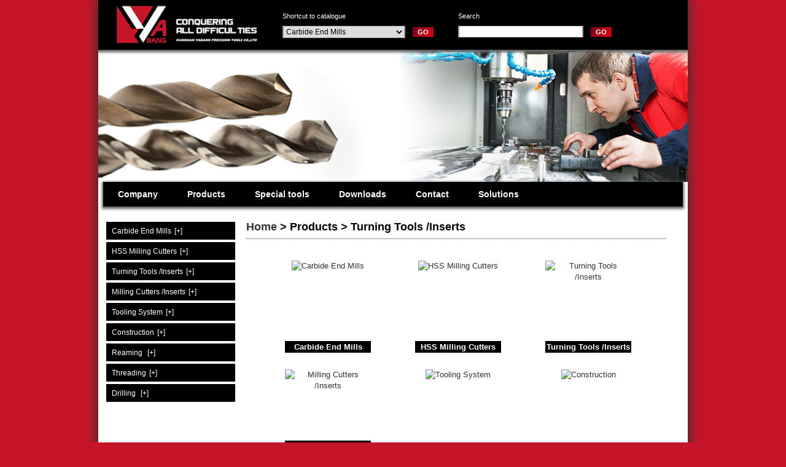

--- FILE ---
content_type: text/html;charset=utf-8
request_url: http://yabanginfo.com/products.php?cid=25
body_size: 4289
content:
<!DOCTYPE html>
<html lang="en">
  
  <head>
    <meta charset="utf-8" />
    <meta http-equiv="Content-type" content="text/html; charset=UTF-8">
	<title>Turning Tools /Inserts - YABANG</title>
<meta name="generator" content="" />
<meta name="author" content="" />
<meta name="keywords" content=" cutting tool supplier,Solide Carbide tools and cutting tools production " />
<meta name="description" content="YABANG is a professional cutting tool supplier, specializing in Solide Carbide tools and cutting tools production and trade, and established in 1999.
 We keeps inventing many kinds of new design cutting tools and improving the technical issue. Our QC process is absolutely strict and always keeps the best quality. We have the best three goals, which are The best quality、The best work effective and the highest satisfaction from customers." />
    <link href="/static/en/css/reset.css" rel="stylesheet" type="text/css" media="all"
    />
    <link href="/static/en/css/estilos.css" rel="stylesheet" type="text/css" media="all"
    />
    <link href="/static/en/css/catalogo.css" rel="stylesheet" type="text/css" media="all"
    />
    <script type="text/javascript" src="/static/en/js/jquery.js">
    </script>
  </head>
  
  <body>
    <div id="pagina">
<!-- header-->
<img class="soloprint"  src="/static/en/imagenes/logoprint.jpg" alt="Hepyc logotype, cutting tools" />
<header>
    <div id="topbar" class="sombradebajo">
    <a href="/">
        <img src="/static/en/imagenes/logo.png" alt="Hepyc logotype, cutting tools"
        />
    </a>
    <form id="accesoCatalogo" name="accesoCatalogo" method="post" >
        <label for="accesoRapido">
            Shortcut to catalogue
        </label>
        <br />
        <select name="accesoRapido" size="1" id="gotourl">
		               <option value="http://www.yabanginfo.com/en/products.php?cid=20">
                 Carbide End Mills            </option>      
               
			               <option value="http://www.yabanginfo.com/en/products.php?cid=23">
                 HSS Milling Cutters            </option>      
               
			               <option value="http://www.yabanginfo.com/en/products.php?cid=25">
                 Turning Tools /Inserts            </option>      
               
			               <option value="http://www.yabanginfo.com/en/products.php?cid=24">
                 Milling Cutters /Inserts            </option>      
               
			               <option value="http://www.yabanginfo.com/en/products.php?cid=29">
                 Tooling System            </option>      
               
			               <option value="http://www.yabanginfo.com/en/products.php?cid=30">
                 Construction            </option>      
               
			               <option value="http://www.yabanginfo.com/en/products.php?cid=28">
                 Reaming             </option>      
               
			               <option value="http://www.yabanginfo.com/en/products.php?cid=27">
                 Threading            </option>      
               
			               <option value="http://www.yabanginfo.com/en/products.php?cid=26">
                 Drilling             </option>      
               
			          
        </select>
        <input type="button" value="Go" class="boton" id="botonIr" onclick="gotourlcheck();" />
    </form>
	<script language="javascript">

function gotourlcheck() {
var obj = document.getElementById("gotourl");
var docurl=obj.options[obj.options.selectedIndex].value;
if (docurl != "") {
  window.location.href=docurl;
}
}
</SCRIPT>
    <form name="buscaCatalogo" method="post" action="/search.php">
        <label for="busqueda">
            Search
        </label>
        <br />
        <input name="keyword" type="text" id="keyword" class="escribir" value=""
        />
        <input type="submit" value="Go" class="boton" id="botonBuscar" />
    </form>
   <!-- <div id="idiomas">
       <a href="http://test.yabanginfo.com/index.php">
            CN
        </a>
		
        <span>
            ·
        </span>
        <span class="idiomaActivo">
            en
        </span>
   
    </div> -->
    <div class="clear">
    </div>
</div>
<div id="cabecera" style="background: url('/static/en/imagenes/fondo4.jpg') top left repeat-y;">
    <div class="clear">
    </div>
</div>
    </header>

	<nav>
            <div id="navbar" class="sombradebajo">
			<script>
    $(document).ready(function() {
        $( '.dropdown' ).hover(
            function(){
                $(this).children('.sub-menu').slideDown(200);
            },
            function(){
                $(this).children('.sub-menu').slideUp(200);
            }
        );
    }); // end ready
</script>
			<ul>
			<li class="dropdown"><a class="nav-a" href="company.php?cid=8">Company</a><ul class="sub-menu"><li class=""><a href="company.php?cid=8">About us</a></li><li class=""><a href="company.php?cid=9">International scope</a></li></ul></li><li class="dropdown"><a class="nav-a" href="products.php">Products</a><ul class="sub-menu"><li class="dropdown"><a href="productlist.php?cid=20">Carbide End Mills</a><ul class="sub-menu"><li class="dropdown"><a href="productlist.php?cid=31">Square Type </a><ul class="sub-menu"><li><a href="productshow.php?cid=33">- High Helix Carbide End Mills</a></li><li><a href="productshow.php?cid=34">- Roughing Carbide End Mills</a></li><li><a href="productshow.php?cid=35">- Long Neck Square Carbide End Mills</a></li><li><a href="productshow.php?cid=32">- Square Type Carbide End Mills</a></li></ul></li><li class="dropdown"><a href="productlist.php?cid=36">Ball Nose  Type</a><ul class="sub-menu"><li><a href="productshow.php?cid=40">- Ball Nose Carbide End Mills</a></li><li><a href="productshow.php?cid=41">- Long Neck Ball Nose Carbide End Mills</a></li></ul></li><li class="dropdown"><a href="productlist.php?cid=37">Corner Radius Type</a><ul class="sub-menu"><li><a href="productshow.php?cid=42">- Corner Radius Carbide End Mills</a></li><li><a href="productshow.php?cid=43">- Long Neck Corner Radius End Mills</a></li></ul></li><li><a href="productshow.php?cid=38">Aluminum & Copper Type</a></li><li><a href="productshow.php?cid=39">Taper Neck Type</a></li></ul></li><li class="dropdown"><a href="productlist.php?cid=23">HSS Milling Cutters</a><ul class="sub-menu"><li><a href="productshow.php?cid=191">HSS End Mills</a></li><li><a href="productshow.php?cid=192">Engraving Cutters</a></li></ul></li><li class="dropdown"><a href="productlist.php?cid=25">Turning Tools /Inserts</a><ul class="sub-menu"><li><a href="productshow.php?cid=55">Turning Inserts</a></li><li class="dropdown"><a href="productlist.php?cid=56">External Holders</a><ul class="sub-menu"><li><a href="productshow.php?cid=197">Multi-Lock System</a></li><li><a href="productshow.php?cid=198">Lever-Lock System</a></li><li><a href="productshow.php?cid=199">Screw-on System</a></li><li><a href="productshow.php?cid=201">Clamp on System</a></li><li><a href="productshow.php?cid=202">Double Clamp System</a></li><li><a href="productshow.php?cid=200">Wedge Clamp System</a></li></ul></li><li class="dropdown"><a href="productlist.php?cid=57">Boring Bars</a><ul class="sub-menu"><li><a href="productshow.php?cid=196">Screw-on System</a></li><li><a href="productshow.php?cid=195">Lever-Lock System</a></li><li><a href="productshow.php?cid=194">Multi-Lock System</a></li></ul></li><li><a href="productshow.php?cid=58">Grooving Tools</a></li><li><a href="productshow.php?cid=193">Grooving Inserts</a></li><li><a href="productshow.php?cid=59">Threading Tools</a></li><li><a href="productshow.php?cid=203">Threading Inserts</a></li><li><a href="productshow.php?cid=60">Brazing turning tools</a></li><li><a href="productshow.php?cid=61">Accessories</a></li></ul></li><li class="dropdown"><a href="productlist.php?cid=24">Milling Cutters /Inserts</a><ul class="sub-menu"><li><a href="productshow.php?cid=51">Indexable Milling Cutters</a></li><li><a href="productshow.php?cid=52">Face Milling Cutters</a></li><li><a href="productshow.php?cid=53">Milling Inserts</a></li><li><a href="productshow.php?cid=54">Accessories</a></li></ul></li><li class="dropdown"><a href="productlist.php?cid=29">Tooling System</a><ul class="sub-menu"><li><a href="productshow.php?cid=76">BT Tool Holders Series</a></li><li><a href="productshow.php?cid=77">DIN69871 SK Tool Holders Series</a></li><li><a href="productshow.php?cid=78">DIN2080 SK Tool Holders Series</a></li><li><a href="productshow.php?cid=79">ANSI CAT Tool Holders Series</a></li><li><a href="productshow.php?cid=80">Drill Chucks</a></li><li><a href="productshow.php?cid=81">Accessories</a></li></ul></li><li class="dropdown"><a href="productlist.php?cid=30">Construction</a><ul class="sub-menu"><li class="dropdown"><a href="productlist.php?cid=82">Drill Bits</a><ul class="sub-menu"><li><a href="productshow.php?cid=83">Masonry Drills</a></li><li><a href="productshow.php?cid=84">Dril Bits for metal</a></li><li><a href="productshow.php?cid=85">Drill Bits for wood</a></li><li><a href="productshow.php?cid=86">Drill Chucks and Accessories</a></li><li><a href="productshow.php?cid=87">Drill Sets</a></li><li><a href="productshow.php?cid=189">Hammer Drills </a></li></ul></li><li class="dropdown"><a href="productlist.php?cid=88">Saw Blades</a><ul class="sub-menu"><li><a href="productshow.php?cid=89">TCT Saw Blades</a></li><li><a href="productshow.php?cid=90">Diamond Saw Blades</a></li><li><a href="productshow.php?cid=91">HSS Saw Blades</a></li><li><a href="productshow.php?cid=92">Carbide Sawe Blades</a></li></ul></li></ul></li><li class="dropdown"><a href="productlist.php?cid=28">Reaming </a><ul class="sub-menu"><li><a href="productshow.php?cid=74">Carbide Reamers</a></li><li><a href="productshow.php?cid=75">HSS Reamers</a></li></ul></li><li class="dropdown"><a href="productlist.php?cid=27">Threading</a><ul class="sub-menu"><li><a href="productshow.php?cid=65">ISO</a></li><li><a href="productshow.php?cid=66">DIN</a></li><li><a href="productshow.php?cid=67">JIS</a></li><li><a href="productshow.php?cid=68">Roll Taps</a></li><li><a href="productshow.php?cid=69">Hand Taps</a></li><li><a href="productshow.php?cid=70">Pipe Taps</a></li><li><a href="productshow.php?cid=71">Thead End Mills</a></li><li><a href="productshow.php?cid=72">Tap Sets</a></li><li><a href="productshow.php?cid=73">Dies</a></li><li><a href="productshow.php?cid=206">Long Shank Taps</a></li></ul></li><li class="dropdown"><a href="productlist.php?cid=26">Drilling </a><ul class="sub-menu"><li><a href="productshow.php?cid=62">Carbide Drills</a></li><li><a href="productshow.php?cid=63">HSS Drills</a></li><li><a href="productshow.php?cid=64">Indexable Insert Drills</a></li></ul></li></ul></li><li class="dropdown"><a class="nav-a" href="tools.php?cid=3">Special tools</a><ul class="sub-menu"></ul></li><li class="dropdown"><a class="nav-a" href="downloads.php">Downloads</a><ul class="sub-menu"></ul></li><li class="dropdown"><a class="nav-a" href="contactinfo.php">Contact</a><ul class="sub-menu"></ul></li><li class="dropdown"><a class="nav-a" href="news.php">Solutions</a><ul class="sub-menu"></ul></li>			</ul>
			

                <div class="clear">
                </div>      
            </div>
	</nav>
<!-- /header-->
      <div id="main">
        <article>
		<!-- header-->
		<div id="sidebar">
  <div id="menuproducto">
    <ul id="menuprod">
   <li class="familias activo"><a>Carbide End Mills</a><ul class="subfamilias"><li><a href="productlist.php?cid=31">Square Type </a><ul class="s"><li><a href="productshow.php?cid=33">- High Helix Carbide End Mills</a></li><li><a href="productshow.php?cid=34">- Roughing Carbide End Mills</a></li><li><a href="productshow.php?cid=35">- Long Neck Square Carbide End Mills</a></li><li><a href="productshow.php?cid=32">- Square Type Carbide End Mills</a></li></ul></li><li><a href="productlist.php?cid=36">Ball Nose  Type</a><ul class="s"><li><a href="productshow.php?cid=40">- Ball Nose Carbide End Mills</a></li><li><a href="productshow.php?cid=41">- Long Neck Ball Nose Carbide End Mills</a></li></ul></li><li><a href="productlist.php?cid=37">Corner Radius Type</a><ul class="s"><li><a href="productshow.php?cid=42">- Corner Radius Carbide End Mills</a></li><li><a href="productshow.php?cid=43">- Long Neck Corner Radius End Mills</a></li></ul></li><li><a href="productshow.php?cid=38">Aluminum & Copper Type</a></li><li><a href="productshow.php?cid=39">Taper Neck Type</a></li></ul></li><li class="familias activo"><a>HSS Milling Cutters</a><ul class="subfamilias"><li><a href="productshow.php?cid=191">HSS End Mills</a></li><li><a href="productshow.php?cid=192">Engraving Cutters</a></li></ul></li><li class="familias activo"><a>Turning Tools /Inserts</a><ul class="subfamilias"><li><a href="productshow.php?cid=55">Turning Inserts</a></li><li><a href="productlist.php?cid=56">External Holders</a><ul class="s"><li><a href="productshow.php?cid=197">Multi-Lock System</a></li><li><a href="productshow.php?cid=198">Lever-Lock System</a></li><li><a href="productshow.php?cid=199">Screw-on System</a></li><li><a href="productshow.php?cid=201">Clamp on System</a></li><li><a href="productshow.php?cid=202">Double Clamp System</a></li><li><a href="productshow.php?cid=200">Wedge Clamp System</a></li></ul></li><li><a href="productlist.php?cid=57">Boring Bars</a><ul class="s"><li><a href="productshow.php?cid=196">Screw-on System</a></li><li><a href="productshow.php?cid=195">Lever-Lock System</a></li><li><a href="productshow.php?cid=194">Multi-Lock System</a></li></ul></li><li><a href="productshow.php?cid=58">Grooving Tools</a></li><li><a href="productshow.php?cid=193">Grooving Inserts</a></li><li><a href="productshow.php?cid=59">Threading Tools</a></li><li><a href="productshow.php?cid=203">Threading Inserts</a></li><li><a href="productshow.php?cid=60">Brazing turning tools</a></li><li><a href="productshow.php?cid=61">Accessories</a></li></ul></li><li class="familias activo"><a>Milling Cutters /Inserts</a><ul class="subfamilias"><li><a href="productshow.php?cid=51">Indexable Milling Cutters</a></li><li><a href="productshow.php?cid=52">Face Milling Cutters</a></li><li><a href="productshow.php?cid=53">Milling Inserts</a></li><li><a href="productshow.php?cid=54">Accessories</a></li></ul></li><li class="familias activo"><a>Tooling System</a><ul class="subfamilias"><li><a href="productshow.php?cid=76">BT Tool Holders Series</a></li><li><a href="productshow.php?cid=77">DIN69871 SK Tool Holders Series</a></li><li><a href="productshow.php?cid=78">DIN2080 SK Tool Holders Series</a></li><li><a href="productshow.php?cid=79">ANSI CAT Tool Holders Series</a></li><li><a href="productshow.php?cid=80">Drill Chucks</a></li><li><a href="productshow.php?cid=81">Accessories</a></li></ul></li><li class="familias activo"><a>Construction</a><ul class="subfamilias"><li><a href="productlist.php?cid=82">Drill Bits</a><ul class="s"><li><a href="productshow.php?cid=83">Masonry Drills</a></li><li><a href="productshow.php?cid=84">Dril Bits for metal</a></li><li><a href="productshow.php?cid=85">Drill Bits for wood</a></li><li><a href="productshow.php?cid=86">Drill Chucks and Accessories</a></li><li><a href="productshow.php?cid=87">Drill Sets</a></li><li><a href="productshow.php?cid=189">Hammer Drills </a></li></ul></li><li><a href="productlist.php?cid=88">Saw Blades</a><ul class="s"><li><a href="productshow.php?cid=89">TCT Saw Blades</a></li><li><a href="productshow.php?cid=90">Diamond Saw Blades</a></li><li><a href="productshow.php?cid=91">HSS Saw Blades</a></li><li><a href="productshow.php?cid=92">Carbide Sawe Blades</a></li></ul></li></ul></li><li class="familias activo"><a>Reaming </a><ul class="subfamilias"><li><a href="productshow.php?cid=74">Carbide Reamers</a></li><li><a href="productshow.php?cid=75">HSS Reamers</a></li></ul></li><li class="familias activo"><a>Threading</a><ul class="subfamilias"><li><a href="productshow.php?cid=65">ISO</a></li><li><a href="productshow.php?cid=66">DIN</a></li><li><a href="productshow.php?cid=67">JIS</a></li><li><a href="productshow.php?cid=68">Roll Taps</a></li><li><a href="productshow.php?cid=69">Hand Taps</a></li><li><a href="productshow.php?cid=70">Pipe Taps</a></li><li><a href="productshow.php?cid=71">Thead End Mills</a></li><li><a href="productshow.php?cid=72">Tap Sets</a></li><li><a href="productshow.php?cid=73">Dies</a></li><li><a href="productshow.php?cid=206">Long Shank Taps</a></li></ul></li><li class="familias activo"><a>Drilling </a><ul class="subfamilias"><li><a href="productshow.php?cid=62">Carbide Drills</a></li><li><a href="productshow.php?cid=63">HSS Drills</a></li><li><a href="productshow.php?cid=64">Indexable Insert Drills</a></li></ul></li>    </ul>
  </div>
  <aside>
  </aside>
</div>
<script type="text/javascript" src="/static/product/tree/js/jquery-1.5.2.min.js"></script>
<script type="text/javascript" src="/static/product/tree/js/tree.js"></script>
<script language="JavaScript">

$(document).ready(function() {
	$("#menuprod").accordion({
		accordion:false,
		speed: 300,
		closedSign: '[+]',
		openedSign: '[-]'
	});
});</script>		<!-- /header-->
          <div id="maincontent">
            <div id="breadcrumbs">
              <h1>
             <a href="http://www.yabanginfo.com/en">Home</a>&nbsp;&gt;&nbsp;Products&nbsp;&gt;&nbsp;Turning Tools /Inserts              </h1>
            </div>
            <div id="contenido">
              <div id="thumbsFamilias">
                <ul id="menufamilias">
							
                  <li class="familia">
                    <a href="productlist.php?cid=20">
                      <img alt=" Carbide End Mills" src="http://test.yabanginfo.com/uploads/image/20160226/1456476276.jpg" />
                      <div class="nombresubfamilia">
                       Carbide End Mills                      </div>
                    </a>
                  </li>
				  			
                  <li class="familia">
                    <a href="productlist.php?cid=23">
                      <img alt=" HSS Milling Cutters" src="http://test.yabanginfo.com/uploads/image/20160226/1456472334.jpg" />
                      <div class="nombresubfamilia">
                       HSS Milling Cutters                      </div>
                    </a>
                  </li>
				  			
                  <li class="familia">
                    <a href="productlist.php?cid=25">
                      <img alt=" Turning Tools /Inserts" src="http://test.yabanginfo.com/uploads/image/20160226/1456458378.jpg" />
                      <div class="nombresubfamilia">
                       Turning Tools /Inserts                      </div>
                    </a>
                  </li>
				  			
                  <li class="familia">
                    <a href="productlist.php?cid=24">
                      <img alt=" Milling Cutters /Inserts" src="http://test.yabanginfo.com/uploads/image/20160226/1456472002.jpg" />
                      <div class="nombresubfamilia">
                       Milling Cutters /Inserts                      </div>
                    </a>
                  </li>
				  			
                  <li class="familia">
                    <a href="productlist.php?cid=29">
                      <img alt=" Tooling System" src="http://test.yabanginfo.com/uploads/image/20160226/1456473671.jpg" />
                      <div class="nombresubfamilia">
                       Tooling System                      </div>
                    </a>
                  </li>
				  			
                  <li class="familia">
                    <a href="productlist.php?cid=30">
                      <img alt=" Construction" src="http://test.yabanginfo.com/uploads/image/20160226/1456478443.jpg" />
                      <div class="nombresubfamilia">
                       Construction                      </div>
                    </a>
                  </li>
				  			
                  <li class="familia">
                    <a href="productlist.php?cid=28">
                      <img alt=" Reaming " src="http://test.yabanginfo.com/uploads/image/20160226/1456479453.jpg" />
                      <div class="nombresubfamilia">
                       Reaming                       </div>
                    </a>
                  </li>
				  			
                  <li class="familia">
                    <a href="productlist.php?cid=27">
                      <img alt=" Threading" src="http://test.yabanginfo.com/uploads/image/20160226/1456462647.jpg" />
                      <div class="nombresubfamilia">
                       Threading                      </div>
                    </a>
                  </li>
				  			
                  <li class="familia">
                    <a href="productlist.php?cid=26">
                      <img alt=" Drilling " src="http://test.yabanginfo.com/uploads/image/20160226/1456467445.jpg" />
                      <div class="nombresubfamilia">
                       Drilling                       </div>
                    </a>
                  </li>
				                  </ul>
                <div class="clear">
                </div>
              </div>
            </div>
          </div>
        </article>
      </div>
<!-- footer-->
<footer>
    <div id="pie" class="sombraencima">
        <div id="pie1">
            <a href="/contactinfo.php" id="contacto">
                Contact
            </a>
          
        </div>
        <div class="sede1">
            <p>
                KUNSHAN YABANG PRECISION TOOLS CO., LTD
            </p>
            <p>
               Baitang Rd, Kunshan City Jiangsu Province,China
            </p>
            <p>
                <a rel="nofollow" href="tel:+86 512 55259846">
                  TEL: +86 512 55259846
                </a>
            </p>
            <p>
                <a href="mailto:info@yabanginfo.com">
                   info@yabanginfo.com
                </a>
            </p>
        </div>
    
    
        <div id="socialMedia">
            <img src="/static/en/imagenes/site-address.png" alt="" width="178px" height="80px" class="m-r10" />
            <img src="/static/en/imagenes/site-qcode.png" alt="" width="80px" height="80px"/>
        </div>
        <div class="clear">
        </div>
    </div>
</footer><!-- /footer-->
    </div>

  </body>

</html>

--- FILE ---
content_type: text/css
request_url: http://yabanginfo.com/static/en/css/reset.css
body_size: 258
content:
#pagina { font-size: 16px;}
ul,ol,li,dl,dt,dd,h1,h2,h3,h4,h5,h6,pre,form,body,html,p,blockquote,address,fieldset,input,table,th,td{ margin:0; padding:0;}
ul,ol {list-style:none;}
a{text-decoration:none;}
a img{border:none;}
q:before,q:after{content:"";}

--- FILE ---
content_type: text/css
request_url: http://yabanginfo.com/static/en/css/estilos.css
body_size: 12279
content:
.clear{
	clear: both;
}
.soloprint {
    display: none;
}
.textocentrado {
    text-align: center;
}
.mayusculas {
        text-transform: uppercase;
}
.negrita {
    font-weight: bold;
}
.sombradebajo {
        -webkit-box-shadow: 0px 2px 4px 2px #666;
	-moz-box-shadow: 0px 2px 4px 2px #666;
	box-shadow: 0px 2px 4px 2px #666;
}
.sombrasuave {
	-webkit-box-shadow: 0px 4px 10px 0px #999;
	-moz-box-shadow: 0px 4px 10px 0px #999;
	box-shadow: 0px 4px 10px 0px #999;	
}
.bordesuave {
	border: 1px solid #ccc;
	border-bottom: 4px solid #ccc;
}
.sombraencima {
        -webkit-box-shadow: 0px -2px 4px 2px #666;
	-moz-box-shadow: 0px -2px 4px 2px #666;
	box-shadow: 0px -2px 4px 2px #666;
}
.contenido {
	margin: 8px;
}
.boton {
	cursor: pointer;
}
#desplegableAgentes input.redondeado {
        font-size: 12px;
        border: 1px solid #999;
	text-align: left;
        padding: 0 18px;
	-webkit-border-radius: 18px;
	-moz-border-radius: 18px;
	border-radius: 18px;
}
#desplegableAgentes select {
    font-size: 12px;
}
body {
	/* background: url("../imagenes/indiana.png") top left repeat; */
	background:#c61529;
}
a {
    color: #333;
}

#pagina {
	width: 960px;
	margin: 0 auto;
	position:relative;
	overflow: hidden;
	font-family: Arial, Helvetica, sans-serif;
	background: #fff;
	-webkit-box-shadow: 0px 0px 18px 2px #333;
	-moz-box-shadow: 0px 0px 18px 2px #333;
	box-shadow: 0px 0px 18px 2px #333;
}
#topbar {
	position: relative;
	width: 100%;
	padding: 8px 0px 10px;
	background: #000;
}
#topbar img {
	float: left;
	margin: 0 0px 0 30px;
}
#topbar form{
	display: block;
	float: left;
	margin: 8px 0px 0px 40px;
}
#topbar form label{
	color: #fff;
	font-size: 11px;
}
#topbar form input.escribir{
	width: 200px;
	margin: 8px 0;
	padding: 1px 0;
	border: 1px solid #999;
	border-left: 2px solid #999;
	border-right: 2px solid #999;
}
#topbar form select{
	font-size: 12px;
	width: 200px;
	margin: 8px 0;
	padding: 1px 0;
	border: 1px solid #999;
	border-left: 2px solid #999;
	border-right: 2px solid #999;
}
#topbar form input.boton {
	border: none;
	font-size: 11px;
	font-weight: bold;
	padding: 2px 8px;
	margin-left: 8px;
	color: #fff;
	text-transform: uppercase;
	background: #e50413; /* Navegadores muy viejos */
	background: -moz-linear-gradient(-45deg,  #e50413 0%, #6d0019 100%); /* FF3.6+ */
	background: -webkit-gradient(linear, left top, right bottom, color-stop(0%,#e50413), color-stop(100%,#6d0019)); /* Chrome,Safari4+ */
	background: -webkit-linear-gradient(-45deg,  #e50413 0%,#6d0019 100%); /* Chrome10+,Safari5.1+ */
	background: -o-linear-gradient(-45deg,  #e50413 0%,#6d0019 100%); /* Opera 11.10+ */
	background: -ms-linear-gradient(-45deg,  #e50413 0%,#6d0019 100%); /* IE10+ */
	background: linear-gradient(-45deg,  #e50413 0%,#6d0019 100%); /* W3C */
	filter: progid:DXImageTransform.Microsoft.gradient( startColorstr='#e50413', endColorstr='#6d0019',GradientType=1 ); /* IE6-9 lo hace horizontal */
}
#topbar #idiomas{
	font-size: 11px;
	position: absolute;
	right: 40px;
	bottom: 18px;
}
#topbar #idiomas:before {
	font-size: 11px;
	color: #aaa;
	content: '[';
	margin-right: 4px;
}
#topbar #idiomas:after {
	font-size: 11px;
	color: #aaa;
	content: ']';
	margin-left: 4px;
}
#topbar #idiomas a, #topbar #idiomas span {
	color: #fff;
}
#topbar #idiomas span.idiomaActivo {
	text-transform: uppercase;
	color: #e50413;
}
#cabecera {
	width: 100%;
        height: 215px;
}
#cabecera #formacceso, #formadmin, #mensajesError{
	color: #000;
	width: 223px;
	margin: 20px 40px;
	background: url("../imagenes/fff81.png") top left repeat;
	border: 1px solid #999;
	text-align: center;
	-webkit-border-radius: 6px;
	-moz-border-radius: 6px;
	border-radius: 6px;
	-webkit-box-shadow: 2px 2px 6px 0px #333;
	-moz-box-shadow: 2px 2px 6px 0px #333;
	box-shadow: 2px 2px 6px 0px #333; 
}
#formacceso {
    float: right;
}
#desplegableAgentes select {
    width: 250px;
}
#desplegableAgentes input.redondeado {
    outline: none;
    background: #fff;
    padding: 1px 6px;
    text-transform: uppercase;
}
#mensajesError{
    float: right;
    color: #C22329;
    position: relative;
    width: 226px;
    margin: 30px -60px 0 0;
    background: #fff;
    text-align: center;
}
#mensajesError p{
    margin: 5px 18px;
}
#mensajesError p:before {
    content: url('../imagenes/error.png');
    display: block;
    position: absolute;
    float: left;
    top: -12px;
    left: -12px; 
}
#cabecera #cuadrocliente {
    float: right;
    width: 360px;
    color: #000;
    margin: 20px 40px 0px 0;
    background: url("../imagenes/fff81.png") top left repeat;
    border: 1px solid #999;
    text-align: center;
    -webkit-border-radius: 6px;
    -moz-border-radius: 6px;
    border-radius: 6px;
    -webkit-box-shadow: 2px 2px 6px 0px #333;
    -moz-box-shadow: 2px 2px 6px 0px #333;
    box-shadow: 2px 2px 6px 0px #333;
}
#cabecer #formacceso p {
    margin: 4px 0;
}
#cabecera #formacceso fieldset, #formadmin fieldset {
    border: none;
}
#cabecera #formacceso h2{
    font-size:14px;
    font-weight: normal;
    letter-spacing: 1px;
    text-align: center;
    text-transform: uppercase;
    margin-bottom: 12px;
}
#cabecera #cuadrocliente h2{
    font-size:12px;
    font-weight: normal;
    letter-spacing: 1px;
    text-align: center;
    text-transform: uppercase;
    margin-bottom: 0px;
}
#cabecera #formacceso label {
    font-size:11px;
    line-height: 16px;
    display: inline-block;
    text-align: right;
    width: 60px;
    margin-bottom: 9px;
}
#cabecera #formacceso input.escribir {
		width: 116px;
		float: right;
		font-size: 12px;
		text-indent: 4px;
		display: inline-block;
		margin: 0 6px 6px 0;
		padding: 2px 0;
		border: none;
		background: #999;
		font-size: 11px;
		line-height: 16px;
}
#cabecera #formacceso input.escribir:focus {
		background: #fff;
}
#cabecera #formacceso input.boton {
		margin: 8px 8px 8px 0;
		font-size: 12px;
		text-transform: uppercase;
		color: #fff;
		font-weight: bold;
		border: none;
		background: #666;
		padding: 2px 8px;
		cursor: pointer;
}
#cabecera #formacceso a.enlacegran {
		color: #000;
		text-align: center;
		font-size: 12px;
		text-transform: uppercase;
		font-weight: bold;
		margin-right: 0;
}
#cabecera #formacceso a.enlacepeq {
		color: #000;
		text-align: center;
		font-size: 11px;
}
#nomusuario {
    font-size: 14px;
    margin-bottom: 0px;
}
#nomusuario:before {
    content: url('../imagenes/usuario.png');
    vertical-align: -4px;
    margin-right: 5px;
}
.truncado {
    text-overflow: ellipsis;
    display: inline-block;
    width: 306px;
    white-space: nowrap;
    overflow: hidden;
    vertical-align: top;
}
#salir:before {
    content: url('../imagenes/cerrar.png');
    vertical-align: -4px;
    margin-right: 5px; 
}
#menucliente {
    width: 260px;
    padding-bottom: 4px;
    margin: 4px auto 2px;
    text-align: left;
    font-size: 12px;
    font-weight: bold;
    line-height: 17px;
}
#menucliente li {
    margin: 0;    
}
#menucliente a {
    color: #000;    
}
#menucliente li a:before{
    content: '>';
    margin-right: 4px;
}
#menucliente li a.activo, #menucliente li a:hover {
    color: #d30228;
}
#formadmin {
    float: left;
    width: 480px;
    line-height: 36px;
    margin-right: 0;
    margin-bottom: 0;
}
#formadmin h2 {
    font-size:13px;
    font-weight: normal;
    letter-spacing: 1px;
    text-align: center;
    text-transform: uppercase;
    margin: 0px;
}
#formadmin h3 {
    font-size:12px;
    font-weight: normal;
    line-height: 16px;
    letter-spacing: 1px;
    text-align: center;
    text-transform: uppercase;
    margin: 0px 0 4px;
}
#formadmin h3:before {
    content: url('../imagenes/download.png');
    vertical-align: -2px;
    margin-right: 5px;
}
#minienlaces {
    line-height: 18px;
}
#formadmin li{
    display: inline-block;
    margin: 0 18px 0 9px;
    text-align: left;
    line-height: 27px;
}
#formadmin li.minienlace{
    background: url("../imagenes/fff81.png") left top repeat;
    margin: 2px 1px 3px;
    line-height: 14px;
    padding: 2px 5px;
    border: 1px solid #606060;
    -webkit-border-radius: 12px;
    -moz-border-radius: 12px;
    border-radius: 12px;
}
#formadmin li a{
    color: #333;
    font-size: 14px;
}
#formadmin li.minienlace a{
    font-size: 10px;
    text-transform: uppercase;
}
#gestnoticia:before {
    content: url('../imagenes/icononoticia.png');
    vertical-align: -2px;
    margin-right: 2px;
}
#gestimagen:before {
    content: url('../imagenes/iconoimagen.png');
    vertical-align: -6px;
    margin-right: 5px;
}
#gestmensaje:before {
    content: url('../imagenes/mensajes.png');
    vertical-align: -6px;
    margin-right: 5px;
}
#gestsync:before {
    content: url('../imagenes/reload.png');
    vertical-align: -5px;
    margin-right: 5px;
}
#tecdoc:before {
    content: url('../imagenes/mensajes.png');
    vertical-align: -6px;
    margin-right: 9px;
}
#navbar {
	background: #000;
	color: #fff;
}

nav {
		font-size: 12px;
	list-style: none;
	margin: 0 auto;
	border-bottom: 1px solid #333;
	width: 944px;
}
nav ul {
    list-style-type:none;
    margin:0;
    padding:0;
}
nav ul li {
    display:inline-block;
    position:relative;
}

/* sub navigation */
nav li ul {    
    background-color:#000;
    position:absolute;
    left:0;
    top:40px; /* make this equal to the line-height of the links (specified below) */
    width:200px;
	z-index:999;
}
nav li li {
    position:relative;
    margin:0;
    display:block;
	
}

nav li li ul {
    position:absolute;
    top:0;
    left:200px; /* make this equal to the width of the sub nav above */
    margin:0;
	z-index:999;
}

/* style all links */
nav a{
    line-height:30px;
    padding:0 12px;
    margin:0 12px;
}
nav a.nav-a{
    line-height:40px;
    padding:0 12px;
    margin:0 12px;
	font-size:14px;
}

nav a {
    color:#fff;
    text-decoration:none;
    display:block;
	font-weight:bold;
}



/* style sub level links */
nav li li a {
    border-bottom:solid 1px #666;
    margin:0 10px;
    padding:0;
}
nav li li:last-child a {
    border-bottom:none;
}

/* hide sub menu links */
ul.sub-menu {
    display:none;
}



#main {
	margin: 4px 0 10px;
	position: relative;
        overflow: hidden;
        min-height: 290px;
}
#breadcrumbs a {
  
}
#breadcrumbs span.nivel1:after {
    content: '>';
    margin: 0 9px;
}
#breadcrumbs span.nivel2:after {
    content: '>>';
    margin: 0 9px;
}
#breadcrumbs span.nivel3:after {
    content: '>>>';
    margin: 0 9px;
}
#pie {
	background: #000;
	color: #fff;
	font-size: 9px;
	text-align: left;
    position: relative;
}
#pie a{
	color: #ccc;
}
#pie a:hover{
	color: #fff;
}
#pie h4 {
	text-transform: uppercase;
}
#pie1 {
	width: 116px;
	float: left;
	margin: 20px 12px 20px 20px;
	text-transform: uppercase;
}
#pie1 #contacto {
	font-size: 11px;
	font-weight: bold;
}
#pie1 #contacto:before {
	font-size: 12px;
	font-weight: bold;
	color: #F00;
	content: '[';
	margin-right: 4px;
}
#pie1 #contacto:after {
	font-size: 12px;
	font-weight: bold;
	color: #F00;
	content: ']';
	margin-left: 4px;
}
#pie1 #infoLegal {
	display: block;
	font-size: 8px;
	letter-spacing: 0;
	margin-top: 48px;
}
#pie div.sede1 {
	width: 300px;
	float: left;
	margin: 20px 0px 20px 30px;
}
#pie div.sedes {
	width: 140px;
	float: left;
	margin: 20px 0px 20px 30px;
}
#pie #socialMedia {
	float: right;
	margin: 20px 12px 20px 0px;
}
#logoSocial {
	margin-top: 20px;
}
#logoSocial img{
	margin: 0px 16px 0 0;
}
.m-r10{
    margin-right:10px; 
}
.sendMailProduct{
    width: 200px;
    height: 40px;
    line-height: 40px;
    background-color: #c61529;
    text-align: center;
    margin: auto;
    border-radius: 10px;
}
.sendMailProduct a{
   color: #fff;
}

--- FILE ---
content_type: text/css
request_url: http://yabanginfo.com/static/en/css/catalogo.css
body_size: 17115
content:
#numPagina {
    width: 600px;
    margin: 18px auto 0;
    text-align: center;
    font-size: 13px;
}
#menuPaginacion {
    width: 100%;
    margin: 4px auto;
    text-align: center;
}
#menuPaginacion a {
    margin: 0 9px;
}
#sidebar {
    width: 235px;
    float: left;
    margin: 0 0px 0 0;
    position: relative;
}
#menuproducto {
    margin-top: 18px;
}
#menuprod {
    width: 210px;
    margin: 0 auto;
    position: relative;
}
#menuprod li {
    width: 100%;
    position: relative;
    margin: 0;
    background: #ededee;
    line-height: 27px;
    border-top: 2px solid #fff;
    border-bottom: 2px solid #fff;
}
#menuprod li.activo {
    background: #000;
}
#menuprod li.familias:hover {
    background: #000;
}
#menuprod li:hover a {
    color: #fff;
}
#menuprod li a {
    margin-left: 9px;
    width: 100%;
    height: 100%;
    font-size: 12px;
    color: #606060;
}
#menuprod li ul li {
    display: none;
}
#menuprod li.activo ul {
    border-bottom: 2px solid #fff;
    padding-bottom: 0px;
    background: #fff;
}
#menuprod li.activo ul li {
    background: #fff;
    border-top: 1px solid #656565;
    display: inherit;
    line-height: 20px;
    padding-top: 6px;
    padding-bottom: 6px;
}
#menuproducto li.familias ul li a {    
    color: #606060;
    font-size: 12px;
    font-weight: normal;
    display: block;
	
}
#menuproducto li.familias ul li ul.s li a{
background:#fff;
color:#606060}
#menuproducto li.activo a {    
    color: #fff;
    font-size: 12px;
 
}
#menuproducto li.activo ul a {    
    color: #606060;
    font-size: 12px;
    font-weight: normal;
}
.subfamilias{display:none;}
#menuproducto li.subfamilias a {    
    color: #606060;
    font-size: 12px;
    font-weight: normal;
}
#menuproducto li.activo ul .s{
margin-left:15px;
}
#menuproducto .subfamilias a.activo, #menuproducto ul.subfamilias li:hover a {
  
   
}
#maincontent {
    width: 683px;
    margin-right: 36px;
    float: right;
    overflow: hidden;
    position: relative;
}
#carrito {
    background: #ddd;
    width: 170px;
    margin: 36px 0 36px 36px;
    padding-bottom: 4px;
    -webkit-box-shadow: 0px 2px 2px 1px #666;
    -moz-box-shadow: 0px 2px 2px 1px #666;
    box-shadow: 0px 2px 2px 1px #666;
    color: #000;
}
#carrito h2 {
    font-size: 13px;
    text-align: center;
}
#carrito ul {
    padding: 9px 0 9px 27px;
    margin-left: 18px;
    background: url('../imagenes/carrito.png') left center no-repeat;
    font-size: 11px;
}
.fr{margin-left:5px;}
#verCarro {
    display: block;
    width: 134px;
    margin: 4px auto;
    background: #b3b3b3;
    -webkit-box-shadow: 0px 2px 2px 1px #666;
    -moz-box-shadow: 0px 2px 2px 1px #666;
    box-shadow: 0px 2px 2px 1px #666;
    font-weight: bold;
    font-size: 13px;
    text-align: center;
}

#breadcrumbs {
	width: 100%;
	padding-bottom: 8px;
	margin: 18px 0 8px;
	border-bottom: 1px dotted #333;
	font-weight: bold;
	text-indent: 0px;
}
#breadcrumbs h1 {
	font-size: 22px;
	margin: 0;
        display: inline-block;
}
#breadcrumbs .ruta {
	font-size: 22px;
	color: #999;
}
#breadcrumbs h1, #breadcrumbs .ruta {
    font-size: 18px;
}
#breadcrumbs #advertencia {
    font-size: 12px;
    text-align: right;
    font-weight: normal;
    float: right;
    width: 380px;
    margin-left: 18px;
    line-height: 12px;
}

#contenido {
	font-size: 13px;
	line-height: 18px;
	color: #666;
        padding-bottom: 40px;
}
#contenido p {
    margin-top: 24px;
}
#thumbsFamilias {
    margin-left: 27px;
}
#thumbsSubfamilias {
    margin: 54px 0 0 18px;
}
#menusubfamilias, #menufamilias {
    text-align: center;
}
#menusubfamilias li {
    display: block;
    position: relative;
    width: 150px;
    height: 150px;
    padding: 0;
    margin: 0px 32px 72px;
    float: left;
}
#menufamilias li {
    display: block;
    position: relative;
    width: 140px;
    height: 150px;
    padding: 0;
    margin: 27px 36px 0;
    float: left;
}
#menusubfamilias li img, #menufamilias li img {
    width: 100%;
    height: 100%;
}
.nombresubfamilia {
    background: #000;
    color: #fff;
    font-size: 10px;
    font-weight: bold;
    line-height: 12px;
    padding: 2px 0;
    width: 100%;
    text-align: center;
    position: absolute;
    bottom: 0;
}
.nombresubfamilia:before {
    content: '';
    display: inline-block;
    height: 100%;
    vertical-align: middle;
    margin-right: -0.25em;
}
.centrado {
    display: inline-block;
    vertical-align: middle;
    width: 130px;
}
#menufamilias .nombresubfamilia {
    font-size: 13px;
    line-height: 15px;
}
#menusubfamilias .nombresubfamilia {
    height: 24px;    
}
#listaArticulos table {
    width: 640px;
    margin: 18px auto;
    border-collapse: collapse;
    font-size: 10px;
    color: #333;
    text-align: center;
}
#listaArticulos table .col1 {
    text-align: left;
    padding-left: 9px;
}
#listaArticulos table tbody .col2 {
    text-align: left;
}
#listaArticulos table tbody .col2 img,#listaArticulos table tbody .col3  img{
    width: 30px;
    height: 30px;
}
#listaArticulos thead {
    background: #575757;
    color: #fff;
    font-weight: bold;
    padding: 18px 0;
}
#listaArticulos thead .col2, #listaArticulos thead .col3, #listaArticulos thead .col4 {
    text-transform: uppercase;
}
#listaArticulos th {
    padding: 9px 0;
}
#listaArticulos tbody td {
    padding: 4px 0;
    vertical-align: central;
}
#listaArticulos tbody td.col1 {
    background: #fff;
    text-align: center;
    width: 112px;
}
#listaArticulos tbody td.col2 {
    padding-left: 4px;
}
#listaArticulos tbody .col1 img {
    max-width: 104px;
}
#cabeceraref {
    width: 100%;
    position: relative;
    margin-top: 18px;
}
#referencia {    
    width: 60px;
    float: left;
    padding: 14px 0;
    text-align: center;
}
#referencia h2{
    color: #e51b21;
    font-size: 20px;
    letter-spacing: -1px;
    font-weight: bold;
}
#datosref {
    background: #231f20 url('../imagenes/bisel-rojo.png') center left repeat-y;
    position: relative;
    padding:0;
    margin: 0px 0 6px;
    width: 618px;
    min-height: 46px;
    float: right;
}
#datosref .caracteristicas {
    margin: 0px;
    display: block;
    height: 46px;
    float: right;
}
.descripcion {
    font-size: 20px;
    font-weight: bold;
    text-transform: uppercase;
    color: #fff;
    margin-left: 32px;
    vertical-align: -18px;
    /*text-overflow: ellipsis;*/
    display: inline-block;
    /*width: 230px;*/
    white-space: nowrap;
    overflow: hidden;
}
.aplicacion {    
    position: relative;
    width: 618px;
    padding: 0px 0;
    float: right;
}
.claseAplicacionA {
    background: #0e6553 url('../imagenes/aplicaciones/acero800.png') center left repeat-y;
}
.claseAplicacionB {
    background: #EE3524 url('../imagenes/aplicaciones/acero1100.png') center left repeat-y;
}
.claseAplicacionH {
    background: #FDB913 url('../imagenes/aplicaciones/acero1400.png') center left repeat-y;
}
.claseAplicacionC {
    background: #00539B url('../imagenes/aplicaciones/inox.png') center left repeat-y;
}
.claseAplicacionD {
    background: #425968 url('../imagenes/aplicaciones/fundicion.png') center left repeat-y;
}
.claseAplicacionG {
    background: #162732 url('../imagenes/aplicaciones/titanio.png') center left repeat-y;
}
.claseAplicacionF {
    background: #968900 url('../imagenes/aplicaciones/cobre.png') center left repeat-y;
}
.claseAplicacionE {
    background: #FFE512 url('../imagenes/aplicaciones/aluminio.png') center left repeat-y;
}
.claseAplicacionI {
    background: #7A1600 url('../imagenes/aplicaciones/plasticos.png') center left repeat-y;
}
.claseAplicacionJ {
    background: #E41A81 url('../imagenes/aplicaciones/niquel.png') center left repeat-y;
}
.claseAplicacionK {
    background: #F3981F url('../imagenes/aplicaciones/acero55hrc.png') center left repeat-y;
}
.aplidescripcion {
    font-size: 12px;
    font-weight: bold;
    color: #fff;
    padding: 0;
    margin-left: 32px;
}
.aplidecha {
    width: 3px;
    height: 19px;
    float: right;
    text-align: center;
}
.imagenref {
    text-align: center;
    margin: 18px 0 18px 0px;
}
.imagenref img {
    max-width: 540px;
}
#articulosRef {
    width: 100%;    
}

#codigos table {    
    border-collapse: collapse;
    text-align: center;
    font-size: 11px;
    width: 100%;
    position: relative;
    padding-top: 24px;
    margin: 8px;
}
#codigos .punteado {
    margin: 18px 0 0;
    border-top: 1px dotted #333;
    border-bottom: 1px dotted #333;
}
#codigos th, #codigos td {
    padding: 2px 0;
    font-weight: bold;
}
#codigos table input {
    width: 54px;
}
#codigos table th {
    font-size: 13px;
    font-weight: bold;
}
#codigos .par, #listaArticulos .par {
    background: #ededee;
}
#lateralRef {
    margin-top: 36px;
}
#formPorReferencia {
    margin: 36px 0;
}
.addReferencialink {
    font-size: 12px;
    text-transform: uppercase;
    display: block;
    width: 180px;
    margin: 18px 0 18px 18px;
    background: url('../imagenes/producto/fondobotongris.gif') top left repeat;
    font-weight: bold;
    text-align: center;
    cursor: pointer;
}
.addReferencialink:hover {
    color: #d30228;
}
.addReferencialink:before {
    content: '+';
    font-size: 18px;
    line-height: 14px;
    font-weight: bold;
    margin-right: 5px;
}
.alcarrito {
    background: url('../imagenes/producto/fondo_btn_modificar.gif') center left repeat-y;
    font-size: 12px;
    font-weight: bold;
    line-height: 18px;
    border: none;
    padding-left: 31px;
}

#listaPorReferencia {
    position: relative;
    width: 680px;
    margin: 18px 0 9px;
}
#listaPorReferencia li {
    padding: 6px 0 0;
    position: relative;
    margin: 1px 0;
}
#listaPorReferencia #caberef {
    width: 100%;
    background: #000;
    color: #fff;
    text-transform: uppercase;
    padding: 9px 4px;
    font-size: 12px;
}
#listaPorReferencia .spans {
    display: inline-block;
    padding:0;
    margin: 0;
    width: 406px;
    vertical-align: 6px;
}
#listaPorReferencia #caberef .spans {
    vertical-align: 0px;
}
#listaPorReferencia input.refer, #listaPorReferencia input.refer:focus {
    display: inline-block;
    margin: 0;
    padding: 2px 0;
    border: 1px solid #bbc;
    width: 180px;
    vertical-align: 6px;
}
#listaPorReferencia .codigoArticulo {
    display: inline-block;
    width: 186px;
}
#listaPorReferencia #caberef .codigoArticulo {
    margin-left: 18px;
}
#listaPorReferencia .desc {
    display: inline-block;
    width: 256px;
    margin: 0;
    border: 0;
}
#listaPorReferencia .stock {
    display: inline-block;
    width: 72px;
    margin: 0;
    border: 0;
}
#listaPorReferencia .pvp {
    display: inline-block;
    width: 70px;
    margin: 0;
    border: 0;
}
#listaPorReferencia .unid {
    display: inline-block;
    width: 50px;
    margin: 0;
    border: 0;
}
#listaPorReferencia #caberef .unid {
    text-transform: none;
}
#listaPorReferencia input.unid {
    display: inline-block;
    margin: 0;
    padding: 2px 0;
    border: 1px solid #bbb;
    width: 50px;
    vertical-align: 6px;
}
#listaPorReferencia input.escribiendo {
    color: #00539B;
}
.selectReferencias {
    height: 160px;
}
.resultado{
    display:none;
}
.resultadoajax {
    position: absolute;
    top: 5px;
    left: 200px;
    height: 160px;
    z-index: 1000;
    -webkit-box-shadow: 2px 2px 6px 0px #333;
    -moz-box-shadow: 2px 2px 6px 0px #333;
    box-shadow: 2px 2px 6px 0px #333;
}
#mainCarrito {
    width: 800px;
    margin: 36px auto;
}
#mainPedidos {
    width: 640px;
    margin: 36px auto;
    float: right;
    position: relative;
    margin-right: 54px;
}
#tablaCarrito {
    width: 100%;
    border-collapse: collapse;
    font-size: 12px;
    margin-top: 18px;
}
#tablaCarrito th {
    background: #000;
    color: #fff;
    padding: 9px 0;
}
#tablaCarrito td {
    padding: 4px 0;
    text-align: center;
}
#tablaCarrito .rojo {
    color: #d30228;
}
#tablaCarrito .total {
    background: #e51837;
    color: #fff;
    font-size: 13px;
    font-weight: bold;
    text-align: right;
    padding-right: 4px;
}
#tablaCarrito td input {
    width: 60px;
}
#tablaCarrito .par td, #listaPorReferencia li.par {
    background: #ededed;
}
#tablaCarrito .tam13 td {
    font-size: 13px;
}
.carroVacio {
    display: block;
    margin-bottom: 18px;
    font-size: 13px;
    font-weight: bold;
    text-transform: uppercase;
    text-align: center;
}
#opcionesCarrito {
    width: 760px;
    margin: 18px auto;
    text-align: center;
}
#opcionesCarrito .alcarrito {
    display: inline-block;
    background: url('../imagenes/producto/fondo_btn_actualizar.gif') center left no-repeat;    
    height: 20px;
    width: 166px;
    border: 0;
    padding: 0 0 0 27px;
    margin: 0px;
    vertical-align: -1px;
}
#opcionesCarrito .alcarrito span {
    font-size: 12px;
    font-weight: bold;
    color: #333;
    line-height: 14px;
}
#opcionesCarrito .seguir {
    display: inline-block;
    background: url('../imagenes/producto/fondo_btn_continuar.gif') top left no-repeat;
    font-size: 12px;
    font-weight: bold;
    color: #fff;
    height: 20px;
    width: 116px;
    border: none;
    padding: 0 0 0 27px;
    margin: 0;
}
#opcionesCarrito .restaurar {
    display: inline-block;
    background: url('../imagenes/producto/btn_restaurar.gif') top left no-repeat;
    font-size: 12px;
    font-weight: bold;
    color: #333;
    height: 20px;
    width: 116px;
    border: none;
    padding: 0 0 0 27px;
    margin: 0 36px;
}
.botongris {
    display: inline-block;
    height: 20px;
    margin: 0px 36px;
    padding: 0 18px;
    background: url('../imagenes/producto/fondobotongris.gif') top left repeat;
    font-weight: bold;
    font-size: 13px;
    text-align: center;
    cursor: pointer;
}
#resumenPedido {
    margin: 18px 0;
}
#resumenPedido textarea {
    resize: none;
    width: 100%;
    height: 74px;
}
#resumenPedido label {
    display: block;
    margin: 9px 0 0px;
    font-size: 13px;
    color: #333;
    font-weight: bold;
}
#resumenPedido select {
    width: 100%;
    color: #606060;
} 
#resumenPedido #enviar, #botoncentrado {
    border: none;
    outline: none;
    display: block;
    padding: 4px 9px;
    background: #b3b3b3;
    -webkit-box-shadow: 0px 2px 2px 1px #666;
    -moz-box-shadow: 0px 2px 2px 1px #666;
    box-shadow: 0px 2px 2px 1px #666;
    font-weight: bold;
    font-size: 13px;
    text-align: center;
    width: 140px;
    margin: 18px auto;
    cursor: pointer;
}
.mensajeCentrado {
    position: fixed;
    background: url("../imagenes/fff81.png") top left repeat;
    top:0;
    width: 100%;
    height: 100%;
    }
.relleno {
    height: 45%;
}
.redondeado {
	border: 1px solid #999;
	text-align: left;
        padding: 0 18px;
	-webkit-border-radius: 18px;
	-moz-border-radius: 18px;
	border-radius: 18px;
}
#mensajesConfirmacion {
    font-family: "Trebuchet MS", Arial, Helvetica, sans-serif;
    text-align: center;
    background: #fff;
    width: 200px;
    margin: 0 auto;
    padding-bottom: 18px;
    -webkit-box-shadow: 0px 4px 10px 0px #999;
    -moz-box-shadow: 0px 4px 10px 0px #999;
    box-shadow: 0px 4px 10px 0px #999;
}
#mensajesConfirmacion p {    
    margin: 18px 0;
    text-transform: uppercase;
}
#mensajesConfirmacion a:hover {    
    background: #dadada;
}
#detallesPedido {
    font-size: 13px;
}
.bottomblanco {
    border-bottom: 2px solid #fff;
}
.descuentos {
    color: #000;
    margin: 4px 0;
}
.descuentos ul {
    padding-left: 18px;
}
.descuentos li {
    margin: 9px 0;
}
.descuentos h3 {
    background: #ccc;
    font-size: 13px;
    padding: 2px 0;
    margin: 9px 0 2px;
}
.descuentos #dtogeneral {
    color: #fff;
    background: #606060;
    margin-top: 18px;
}
.sincliente {
    width: 250px;
    margin: 90px auto;
    padding: 18px;
    font-size: 13px;
    text-align: center;
}
.sincliente p {
    margin: 9px 0;
}
#cambiopass {
    width: 360px;
    margin: 36px auto 18px;
}
#cambiopass label{
    display: block;
    margin: 9px 0 4px;
}
#cambiopass .botonEnvio {
    border: none;
    background: #000;
    color: #fff;
    text-transform: uppercase;
    padding: 4px 9px;
    margin: 9px 0;
    cursor: pointer;
}
#mensajeErrorPassword {
    text-align: left;
    color: #9A1606;
    font-size: 14px;
    text-transform: uppercase;
    margin: 18px 36px;
}
